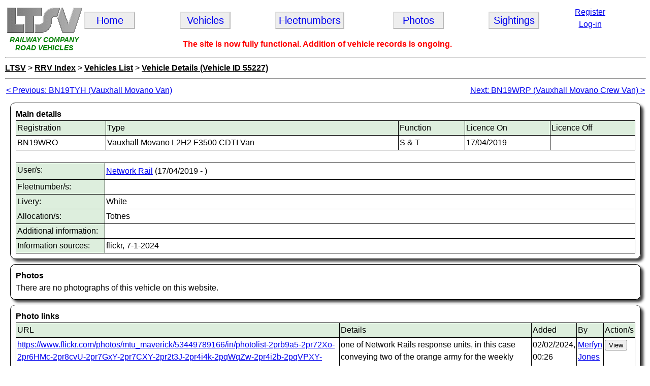

--- FILE ---
content_type: text/html; charset=UTF-8
request_url: http://www.ltsv.com/rrv/vehicle_detail.php?id=55227
body_size: 4432
content:
<!DOCTYPE html>
<html lang = "en-US">
<head>
<meta charset="UTF-8">
<title>LTSV-RRV - Vehicle Details</title>
<link rel='shortcut icon' type='image/x-icon' href='graphics/favicon.ico'><style>
/* So that padding etc do not change the width */
* {
	-webkit-box-sizing: border-box;
	-moz-box-sizing: border-box;
	box-sizing: border-box;
}

body {
	background-color: #FFFFFF;
	margin-left: 10px;
	margin-top: 10px;
	vertical-align: top;
	font-family: Arial, Helvetica, sans-serif;
	line-height: 1.5;
}

form {
	display: inline-block;
}

img {
	border: 0;
}

img.pc {width: 100%;}

img.maxpc {max-width: 100%;}

table {
	border-collapse: collapse;
}

td {
	vertical-align: top;
	line-height: 1.5;
	padding: 2px;
}

td.numeric {
	text-align: right;
}

.block50left {
	padding-left: 20px; padding-right: 20px; padding-bottom: 15px; width: 50%; float: left; clear: left;
}

.block50right {
	padding-left: 20px;
	padding-right: 20px;
	padding-bottom: 15px;
	width: 49%;
	float: left;
}

.block100 {
	clear: left;
	padding-left: 20px;
	padding-right: 20px;
	padding-bottom: 15px;
}

.block33left {
	padding-left: 20px;
	padding-right: 20px;
	padding-bottom: 15px;
	width: 33%;
	float: left;
	clear: left;
}

.block33middle {
	padding-left: 20px;
	padding-right: 20px;
	padding-bottom: 15px;
	float: left;
	width: 33%;
}

.block33right {
	padding-left: 20px;
	padding-right: 20px;
	padding-bottom: 15px;
	float: left;
	width: 33%;
}

.block66left {
	padding-left: 20px;
	padding-right: 20px;
	padding-bottom: 15px;
	width: 66%;
	float: left;
	clear: left;
}

.block66right {
	padding-left: 20px;
	padding-right: 20px;
	padding-bottom: 15px;
	width: 66%;
	margin-left: 33%;
}

.blockphoto {
	text-align: center;
	font-style: italic;
}

.breadcrumb a{
	/*text-decoration:none;*/
	font-weight:bold;
	color:black;
}

.clear_float {
	clear: both;
}

.datatable td{
	border: 1px solid black;
	padding: 2px;
}

.datatablespaced td{
	/*border: 1px solid black;*/
	padding: 2px;
	padding-top: 7px;
	padding-bottom: 7px;
}

.datatable tr:hover {
	background-color: #FDF6E1;
}

.detail-section {
	text-align:left;
	margin: 10px;
	padding: 10px;
	border: 1px solid black;
	border-radius: 10px;
	box-shadow: 5px 5px 5px #444444;
}

.explain-tip{
	color: blue;
	/*text-decoration: underline dashed blue;*/
	position: relative;
	border-bottom: 1px dashed blue;
}

.explain-tip:hover .explain-tip-text{
	display: block;
}

.explain-tip .explain-tip-text{
	display: none;
	position: absolute;
	padding: 5px;
	width: 300px;
	z-index: 1;
	border-radius: 5px;
	border: 2px solid blue;
	background-color: white;
	color: black;
	box-shadow: 5px 5px 5px rgba(0,0,0,0.5);
}

.explain-tip-right .explain-tip-text{
	position: absolute;
	left: -275px;
}

.filter_control {
	/*Wrap this around label AND control to keep them together*/
	float:left;
	margin: 3px;
	/*min-height needed to stop the select/input height difference messing up the float/wrapping*/
	min-height: 25px;
}

.filters_box {
	text-align: center;
	width: 85%;
	border: 1px solid #888888;
	background-color: #EEEEFF;
	padding: 3px;
	margin-left: auto;
	margin-right: auto;
	border-radius: 5px;
}

.footer {
	/*background-color: orange;*/
	width: 100%;
	clear: both;
	padding: 10px;
	/*position: absolute;*/
	/*bottom: 30px;*/
}

.header_table td{
	line-height: 1;
	vertical-align: middle;
}

.help-tip{
	color: blue;
	border-bottom: 1px dashed blue;
	position: relative;
}

.help-tip:hover .help-tip-text{
    display:block;
    transform-origin: 100% 0%;
}

.help-tip .help-tip-text{    /* The tooltip */
	color: black;
    display: none;
    text-align: left;
	background-color: white;
    padding: 10px;
    width: 350px;
    position: absolute;
	/*top: 10px;*/
	/*left: -175px;*/
	z-index: 1;
    border-radius: 10px;
	border: solid red;
    box-shadow: 5px 5px 5px black;
    line-height: 1.4;
}

.help-tip-right .help-tip-text{
	position: absolute;
	left: -275px;
}

.homepagebox {
	float: left;
	width: 37%;
	/*min-width: 350px;*/
	margin: 10px;
	padding: 10px;
	border: 1px solid black;
	border-radius: 10px;
	box-shadow: 5px 5px 5px #444444;
}

.homepagebox2 {
	float: left;
	width: 17%;
	min-width: 215px;
	margin: 0px;
	padding: 0px;
	/*border: 1px solid black;*/
	/*border-radius: 5px;*/
	/*box-shadow: 5px 5px 5px #444444;*/
}

.menu_button {
	background-color: #EEEEEE;
	padding:5px;
	text-align: center;
	min-width: 100px;
	font-size: 125%;
	float: left;
	border-left: solid #DDDDDD 2px;
	border-top: solid #DDDDDD 2px;
	border-right: solid #BBBBBB 2px;
	border-bottom: solid #BBBBBB 2px;
}

.pc75_left_container {
	float:left;
	width:75%;
	/*border:1px solid black;*/
}

.pc25_right_container {
	padding-left: 14px;
	float:left;
	width:24%;
	/*border:1px solid green;*/
}

.photo-enlarge {
	position: relative;
	display: inline-block;
}

.photo-enlarge-image {
	display: none;
	position: absolute;
	left: 0px;
	padding: 0px 0px;
	box-shadow: 20px 8px 16px 0px rgba();
	background-color: ;
	z-index: 1;
}

.photo-enlarge:hover .photo-enlarge-image {
	display: block;
}

.screengrab {
	padding: 10px;
	border: 2px solid orange;
	border-radius: 5px;
	box-shadow: 5px 5px 5px #444444;
}

.texttable {
	line-height: 1.5;
	text-align: justify;
}

.thumbnail_container {
	border: 1px solid black;
	position:relative;
	display:inline-block;
	text-align: center;
	width: 16.3%;
	margin-top:5px;
	margin-bottom:10px;
}

#login {
	width: 150px;
	text-align: center;
}


@media (max-width: 4000px){
	.thumbnail_container {
		width:12.3%;
	}
}

@media (max-width: 2400px){
	.thumbnail_container {
		width:14.0%;
	}
}

@media (max-width: 2100px){
	.thumbnail_container {
		width:16.3%;
	}
}

@media (max-width: 1800px){
	.thumbnail_container {
		width:19.6%;
	}
}

@media (max-width: 1400px){
	.thumbnail_container {
		width:24.5%;
	}
}

@media (max-width: 1200px){
	.thumbnail_container {
		width:32.8%;
	}
}

@media (max-width: 900px){
	.thumbnail_container {
		width:49.5%;
	}
}

@media (max-width: 1050px){
	.homepagebox {
		width:95%;
	}
	.homepagebox2 {
		width:95%;
	}
}

</style></head>
<body onload="hidetimer()">
<div id="header">
<table style="width:100%;" class="header_table">
<tr>
<td rowspan="2" style="width:150px;text-align:center;">
<a href="../index.php" title="Click here for other LTSV websites"><img src="graphics/logo_150top.png" width="150" alt="LTSV logo"></a>
<span style="font-size:14px;font-style:italic; font-family:sans-serif; font-weight:bold; color:green;">RAILWAY COMPANY ROAD VEHICLES</span>
</td>
<td><a href="index.php" title="Click here for the home page"><div class="menu_button">Home</div></a></td>
<td style="width:5%;"></td>
<td><a href="vehicle_list_all.php" title="Click here for the main vehicle list page"><div class="menu_button">Vehicles</div></a></td>
<td style="width:5%;"></td>
<td><a href="vehicle_list_numbered.php" title="Click here for the numbered vehicle list page"><div class="menu_button">Fleetnumbers</div></a></td>
<td style="width:5%;"></td>
<td><a href="photos.php" title="Click here for photos"><div class="menu_button">Photos</div></a></td>
<td style="width:5%;"></td>
<td><a href="sighting_list.php" title="Click here to view sightings of vehicles"><div class="menu_button">Sightings</div></a></td>
<td rowspan="2" style="vertical-align:top;line-height:1.5;"><div id="login">
<a href="account_new.php" title="Click here to register for an account so that you can add notes">Register</a><br/>
<a href="login.php" title="Click here to log-in">Log-in</a>
</div></td>
</tr>
<tr>
<td colspan="9">
<div style="text-align:center;">
<span style="color:red;font-weight:bold;">The site is now fully functional. Addition of vehicle records is ongoing.</span> 
</div>
</td>
</tr>
</table>
<hr>
</div>
<script>function hidetimer(){document.getElementById("timer").style.display="none";}</script>
<p id="timer" style="position: absolute; left: 45%; top: 45%;"><img src="graphics/loading.gif" alt="Loading timer"><br/></p>
<div class="page_content">
<span class="breadcrumb">
<a href="../index.php" title="Click here to go to the LTSV portal page">LTSV</a> &gt; 
<a href="index.php" title="Click here to go to the Railway Company Road Vehicle home page">RRV Index</a> &gt; 
<a href="vehicle_list_all.php" title="Click here to go to the Vehicles List">Vehicles List</a> &gt; 
<a href="vehicle_detail.php?id=55227" title="Click here to go to the Vehicle Details page (the current page)">Vehicle Details (Vehicle ID 55227)</a>
</span>
<hr>
<table style="width:100%;">
<tr>
<td>
<a href="vehicle_detail.php?id=55561" title="Click here for details of the previous vehicle in the selection">&lt; Previous: BN19TYH (Vauxhall Movano Van)</a><br/>
</td>
<td class="numeric">
<a href="vehicle_detail.php?id=55458" title="Click here for details of the next vehicle in your selection">Next: BN19WRP (Vauxhall Movano Crew Van) &gt;</a></br>
</td>
</tr>
</table>
<div class="detail-section">
<strong>Main details</strong>
<br/>
<table class="datatable" style="width:100%;">
<tr style="background-color:#DDEEDD;">
<td>Registration</td>
<td>Type</td>
<td>Function</td>
<td>Licence&nbsp;On</td>
<td>Licence&nbsp;Off</td>
</tr>
<tr>
<td>BN19WRO</td>
<td>Vauxhall Movano L2H2 F3500 CDTI   Van </td>
<td>S & T</td>
<td>17/04/2019</td>
<td></td>
</tr>
</table>
<br/>
<table class="datatable" style="width:100%;">
<tr>
<td style="background-color:#DDEEDD;width:175px">User/s:</td>
<td style="line-height:1.8;">
<a href="company_detail.php?id=7" title="Click here to see details of this company">Network Rail</a> (17/04/2019 - )
<br/>
</td>
</tr>
<tr>
<td style="background-color:#DDEEDD;">Fleetnumber/s:</td>
<td style="line-height:1.8;"></td>
</tr>
<tr>
<td style="background-color:#DDEEDD;">Livery:</td>
<td>White </td>
</tr>
<tr>
<td style="background-color:#DDEEDD;">Allocation/s:</td>
<td>Totnes</td>
</tr>
<tr>
<td style="background-color:#DDEEDD;">Additional&nbsp;information:</td>
<td></td>
</tr>
<tr>
<td style="background-color:#DDEEDD;">Information sources:</td>
<td>flickr,  7-1-2024</td>
</tr>
</table>
</div>
<div class="detail-section">
<strong>Photos</strong><br/>
There are no photographs of this vehicle on this website.
</div>
<div class="detail-section">
<strong>Photo links</strong><br/>
<table class="datatable" style="width:100%;">
<tr style="background-color:#DDEEDD;">
<td>URL</td>
<td>Details</td>
<td>Added</td>
<td>By</td>
<td>Action/s</td>
</tr>
<tr>
<td><a href="https://www.flickr.com/photos/mtu_maverick/53449789166/in/photolist-2prb9a5-2pr72Xo-2pr6HMc-2pr8cvU-2pr7GxY-2pr7CXY-2pr2t3J-2pr4i4k-2pqWqZw-2pr4i2b-2pqVPXY-2pqV7DL-2pqZkrJ-2pqYqTG-2pqT3bg-2pqQUnz-2pqV" title="Click this link to view the photo. Opens an external website in a new window" target="new">https://www.flickr.com/photos/mtu_maverick/53449789166/in/photolist-2prb9a5-2pr72Xo-2pr6HMc-2pr8cvU-2pr7GxY-2pr7CXY-2pr2t3J-2pr4i4k-2pqWqZw-2pr4i2b-2pqVPXY-2pqV7DL-2pqZkrJ-2pqYqTG-2pqT3bg-2pqQUnz-2pqV</a></td>
<td> one of Network Rails response units, in this case conveying two of the orange army for the weekly S&C (switches and crossings) inspection at Totnes.</td>
<td>02/02/2024, 00:26</td>
<td><a href="member_detail.php?id=2" title="Click here to the details of this member.">Merfyn Jones</a></td>
<td>
<form action="photolink_detail.php?id=267" method="post">
<input type="submit" name="view_photolink_button" value="View" title="Click here to see the full details of this photolink.">
</form>
</td>
</tr>
</table>
</div>
<div class="detail-section">
<strong>Sightings</strong><br/>
There are no sightings of this vehicle.
</div>
<div class="detail-section">
<strong>Notes</strong><br/>
No notes have been posted about this vehicle.
</div>
<div class="detail-section">
<strong>Data History</strong><br/>
<table class="datatable" style="width:100%;">
<tr>
<td style="background-color:#DDEEDD;width:175px;">Added:</td>
<td>02/02/2024, 00:24</td>
</tr>
<tr>
<td style="background-color:#DDEEDD;">Added by:</td>
<td>Merfyn Jones</td>
</tr>
</table>
<br/><strong>Edits</strong> <span class="explain-tip">?<span class="explain-tip-text">This section shows any changes that have been made to the database record for this vehicle. Unless you are logged-in as an Editor or Admin, only Edits marked as Public will be shown (i.e. not Private Edits).</span></span><br/>
<table class="datatable" style="width:100%;">
<tr style="background-color:#DDEEDD;">
<td>Date</td>
<td>Edited by</td>
<td>Change</td>
<td>Private</td>
<td>Actions</td>
</tr>
<tr>
<td>02/02/2024, 00:27</td>
<td><a href="member_detail.php?id=2" title="Click here to see the details of this user.">Merfyn Jones</a></td>
<td>New information</td>
<td>N</td>
<td>
</td>
</tr>
</table>
</div>
</div>
<div class="footer">
<hr>
<a href="index.php" title="Click here for the home page">Home</a> - 
<a href="about.php" title="Click here for the about page">About</a> - 
<a href="news.php" title="Click here for the news page">News</a> - 
<a href="vehicle_list_all.php" title="Click here for the main vehicle list page">Vehicles</a> - 
<a href="vehicle_list_numbered.php" title="Click here for the fleetnumbers list page">Fleetnumbers</a> - 
<a href="company_list.php" title="Click here for the companies list page">Companies</a> - 
<a href="photos.php" title="Click here for photos">Photos</a> - 
<a href="photolinks.php" title="Click here for photo links">Photolinks</a> - 
<a href="sighting_list.php" title="Click here for the sightings list page">Sightings</a> - 
<a href="note_list.php" title="Click here for the notes page">Notes</a> - 
<a href="userguide.php" title="Click here for the User Guide page">Help</a> - 
<a href="contactus.php" title="Click here to get in touch">Contact Us</a></div>
</body>
</html>